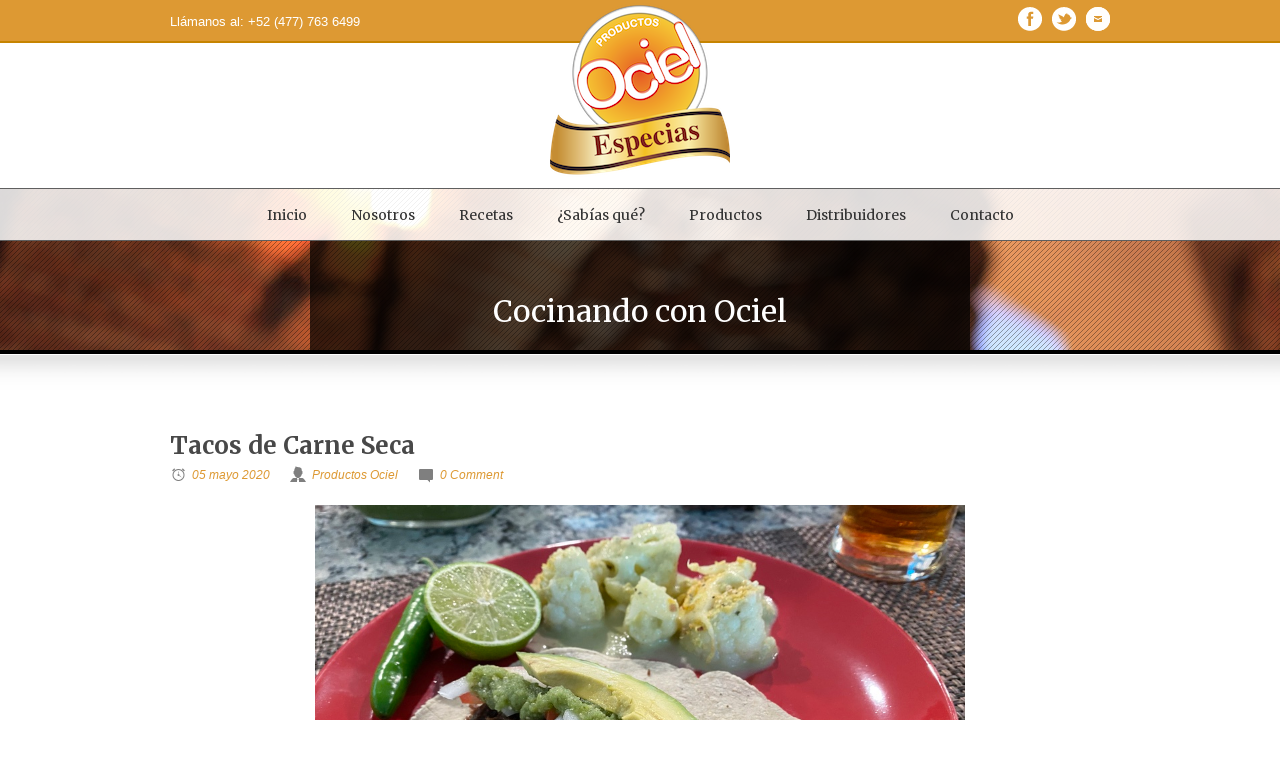

--- FILE ---
content_type: text/html; charset=UTF-8
request_url: https://productosociel.com/recetas/tacos-de-carne-seca/
body_size: 13008
content:
<!DOCTYPE html>
<!--[if lt IE 7]> <html class="no-js lt-ie9 lt-ie8 lt-ie7" lang="es"> <![endif]-->
<!--[if IE 7]>    <html class="no-js lt-ie9 lt-ie8" lang="es"> <![endif]-->
<!--[if IE 8]>    <html class="no-js lt-ie9" lang="es"> <![endif]-->
<!--[if gt IE 8]><!--> <html class="no-js" lang="es"> <!--<![endif]-->
<head>

	<!-- Basic Page Needs
  ================================================== -->
	<meta charset="UTF-8" />
	<title>Productos Ociel  Tacos de Carne Seca - Productos Ociel</title>

	<!--[if lt IE 9]>
		<script src="http://html5shiv.googlecode.com/svn/trunk/html5.js"></script>
	<![endif]-->

	<!-- CSS
  ================================================== -->
	<link rel="stylesheet" href="https://productosociel.com/wp-content/themes/delicieux/style.css" type="text/css" />
	
				<meta name="viewport" content="width=device-width, user-scalable=no">
		<link rel="stylesheet" href="https://productosociel.com/wp-content/themes/delicieux/stylesheet/foundation-responsive.css">
		
	<!--[if IE 7]>
		<link rel="stylesheet" href="https://productosociel.com/wp-content/themes/delicieux/stylesheet/ie7-style.css" /> 
	<![endif]-->	
	
	<link rel="shortcut icon" href="https://productosociel.com/wp-content/uploads/2014/07/logowpico.ico" type="image/x-icon" /><link rel="image_src" href="https://productosociel.com/wp-content/uploads/2020/05/feature_tacos_carne_seca.jpg" /><meta name='robots' content='index, follow, max-image-preview:large, max-snippet:-1, max-video-preview:-1' />
	<style>img:is([sizes="auto" i], [sizes^="auto," i]) { contain-intrinsic-size: 3000px 1500px }</style>
	
	<!-- This site is optimized with the Yoast SEO plugin v23.9 - https://yoast.com/wordpress/plugins/seo/ -->
	<link rel="canonical" href="https://productosociel.com/recetas/tacos-de-carne-seca/" />
	<meta property="og:locale" content="es_MX" />
	<meta property="og:type" content="article" />
	<meta property="og:title" content="Tacos de Carne Seca - Productos Ociel" />
	<meta property="og:description" content="Una receta sencilla de tacos con un ingrediente tradicionalmente norteño. ¡Buen Provecho!" />
	<meta property="og:url" content="https://productosociel.com/recetas/tacos-de-carne-seca/" />
	<meta property="og:site_name" content="Productos Ociel" />
	<meta property="article:publisher" content="https://www.facebook.com/ProductosOciel" />
	<meta property="article:published_time" content="2020-05-05T16:45:27+00:00" />
	<meta property="article:modified_time" content="2020-05-05T17:22:53+00:00" />
	<meta property="og:image" content="https://www.productosociel.com/wp-content/uploads/2020/05/feature_tacos_carne_seca.jpg" />
	<meta property="og:image:width" content="930" />
	<meta property="og:image:height" content="280" />
	<meta property="og:image:type" content="image/jpeg" />
	<meta name="author" content="Productos Ociel" />
	<meta name="twitter:card" content="summary_large_image" />
	<meta name="twitter:creator" content="@ProductosOciel" />
	<meta name="twitter:site" content="@ProductosOciel" />
	<meta name="twitter:label1" content="Escrito por" />
	<meta name="twitter:data1" content="Productos Ociel" />
	<meta name="twitter:label2" content="Tiempo de lectura" />
	<meta name="twitter:data2" content="2 minutos" />
	<script type="application/ld+json" class="yoast-schema-graph">{"@context":"https://schema.org","@graph":[{"@type":"Article","@id":"https://productosociel.com/recetas/tacos-de-carne-seca/#article","isPartOf":{"@id":"https://productosociel.com/recetas/tacos-de-carne-seca/"},"author":{"name":"Productos Ociel","@id":"https://productosociel.com/#/schema/person/fd304a761e354b70f08e29d738ff022b"},"headline":"Tacos de Carne Seca","datePublished":"2020-05-05T16:45:27+00:00","dateModified":"2020-05-05T17:22:53+00:00","mainEntityOfPage":{"@id":"https://productosociel.com/recetas/tacos-de-carne-seca/"},"wordCount":353,"commentCount":0,"publisher":{"@id":"https://productosociel.com/#organization"},"image":{"@id":"https://productosociel.com/recetas/tacos-de-carne-seca/#primaryimage"},"thumbnailUrl":"https://productosociel.com/wp-content/uploads/2020/05/feature_tacos_carne_seca.jpg","articleSection":["Recetas"],"inLanguage":"es","potentialAction":[{"@type":"CommentAction","name":"Comment","target":["https://productosociel.com/recetas/tacos-de-carne-seca/#respond"]}]},{"@type":"WebPage","@id":"https://productosociel.com/recetas/tacos-de-carne-seca/","url":"https://productosociel.com/recetas/tacos-de-carne-seca/","name":"Tacos de Carne Seca - Productos Ociel","isPartOf":{"@id":"https://productosociel.com/#website"},"primaryImageOfPage":{"@id":"https://productosociel.com/recetas/tacos-de-carne-seca/#primaryimage"},"image":{"@id":"https://productosociel.com/recetas/tacos-de-carne-seca/#primaryimage"},"thumbnailUrl":"https://productosociel.com/wp-content/uploads/2020/05/feature_tacos_carne_seca.jpg","datePublished":"2020-05-05T16:45:27+00:00","dateModified":"2020-05-05T17:22:53+00:00","breadcrumb":{"@id":"https://productosociel.com/recetas/tacos-de-carne-seca/#breadcrumb"},"inLanguage":"es","potentialAction":[{"@type":"ReadAction","target":["https://productosociel.com/recetas/tacos-de-carne-seca/"]}]},{"@type":"ImageObject","inLanguage":"es","@id":"https://productosociel.com/recetas/tacos-de-carne-seca/#primaryimage","url":"https://productosociel.com/wp-content/uploads/2020/05/feature_tacos_carne_seca.jpg","contentUrl":"https://productosociel.com/wp-content/uploads/2020/05/feature_tacos_carne_seca.jpg","width":930,"height":280},{"@type":"BreadcrumbList","@id":"https://productosociel.com/recetas/tacos-de-carne-seca/#breadcrumb","itemListElement":[{"@type":"ListItem","position":1,"name":"Inicio","item":"https://productosociel.com/"},{"@type":"ListItem","position":2,"name":"Blog","item":"https://productosociel.com/blog/"},{"@type":"ListItem","position":3,"name":"Tacos de Carne Seca"}]},{"@type":"WebSite","@id":"https://productosociel.com/#website","url":"https://productosociel.com/","name":"Productos Ociel","description":"¡El sazón de tu día!","publisher":{"@id":"https://productosociel.com/#organization"},"potentialAction":[{"@type":"SearchAction","target":{"@type":"EntryPoint","urlTemplate":"https://productosociel.com/?s={search_term_string}"},"query-input":{"@type":"PropertyValueSpecification","valueRequired":true,"valueName":"search_term_string"}}],"inLanguage":"es"},{"@type":"Organization","@id":"https://productosociel.com/#organization","name":"Productos Ociel","url":"https://productosociel.com/","logo":{"@type":"ImageObject","inLanguage":"es","@id":"https://productosociel.com/#/schema/logo/image/","url":"https://www.productosociel.com/wp-content/uploads/2014/06/LogoWordPress-e1402080731816.png","contentUrl":"https://www.productosociel.com/wp-content/uploads/2014/06/LogoWordPress-e1402080731816.png","width":180,"height":180,"caption":"Productos Ociel"},"image":{"@id":"https://productosociel.com/#/schema/logo/image/"},"sameAs":["https://www.facebook.com/ProductosOciel","https://x.com/ProductosOciel","https://www.pinterest.com.mx/productosociel/","https://www.youtube.com/channel/UC57nTRghdtPOxSwK2w8OQcQ"]},{"@type":"Person","@id":"https://productosociel.com/#/schema/person/fd304a761e354b70f08e29d738ff022b","name":"Productos Ociel","image":{"@type":"ImageObject","inLanguage":"es","@id":"https://productosociel.com/#/schema/person/image/","url":"https://secure.gravatar.com/avatar/370d19f947ffb4e35a4fc2e98bbd288c?s=96&d=mm&r=g","contentUrl":"https://secure.gravatar.com/avatar/370d19f947ffb4e35a4fc2e98bbd288c?s=96&d=mm&r=g","caption":"Productos Ociel"},"description":"Ociel siempre está atento a la cocina y a los beneficios de productos ricos y saludables. Experimentando con nuevas recetas y produciendo productos de la más alta calidad."}]}</script>
	<!-- / Yoast SEO plugin. -->


<link rel='dns-prefetch' href='//www.googletagmanager.com' />
<link rel='dns-prefetch' href='//fonts.googleapis.com' />
<link rel="alternate" type="application/rss+xml" title="Productos Ociel &raquo; Feed" href="https://productosociel.com/feed/" />
<link rel="alternate" type="application/rss+xml" title="Productos Ociel &raquo; RSS de los comentarios" href="https://productosociel.com/comments/feed/" />
<link rel="alternate" type="application/rss+xml" title="Productos Ociel &raquo; Tacos de Carne Seca RSS de los comentarios" href="https://productosociel.com/recetas/tacos-de-carne-seca/feed/" />
<script type="text/javascript">
/* <![CDATA[ */
window._wpemojiSettings = {"baseUrl":"https:\/\/s.w.org\/images\/core\/emoji\/15.0.3\/72x72\/","ext":".png","svgUrl":"https:\/\/s.w.org\/images\/core\/emoji\/15.0.3\/svg\/","svgExt":".svg","source":{"concatemoji":"https:\/\/productosociel.com\/wp-includes\/js\/wp-emoji-release.min.js?ver=6.7.1"}};
/*! This file is auto-generated */
!function(i,n){var o,s,e;function c(e){try{var t={supportTests:e,timestamp:(new Date).valueOf()};sessionStorage.setItem(o,JSON.stringify(t))}catch(e){}}function p(e,t,n){e.clearRect(0,0,e.canvas.width,e.canvas.height),e.fillText(t,0,0);var t=new Uint32Array(e.getImageData(0,0,e.canvas.width,e.canvas.height).data),r=(e.clearRect(0,0,e.canvas.width,e.canvas.height),e.fillText(n,0,0),new Uint32Array(e.getImageData(0,0,e.canvas.width,e.canvas.height).data));return t.every(function(e,t){return e===r[t]})}function u(e,t,n){switch(t){case"flag":return n(e,"\ud83c\udff3\ufe0f\u200d\u26a7\ufe0f","\ud83c\udff3\ufe0f\u200b\u26a7\ufe0f")?!1:!n(e,"\ud83c\uddfa\ud83c\uddf3","\ud83c\uddfa\u200b\ud83c\uddf3")&&!n(e,"\ud83c\udff4\udb40\udc67\udb40\udc62\udb40\udc65\udb40\udc6e\udb40\udc67\udb40\udc7f","\ud83c\udff4\u200b\udb40\udc67\u200b\udb40\udc62\u200b\udb40\udc65\u200b\udb40\udc6e\u200b\udb40\udc67\u200b\udb40\udc7f");case"emoji":return!n(e,"\ud83d\udc26\u200d\u2b1b","\ud83d\udc26\u200b\u2b1b")}return!1}function f(e,t,n){var r="undefined"!=typeof WorkerGlobalScope&&self instanceof WorkerGlobalScope?new OffscreenCanvas(300,150):i.createElement("canvas"),a=r.getContext("2d",{willReadFrequently:!0}),o=(a.textBaseline="top",a.font="600 32px Arial",{});return e.forEach(function(e){o[e]=t(a,e,n)}),o}function t(e){var t=i.createElement("script");t.src=e,t.defer=!0,i.head.appendChild(t)}"undefined"!=typeof Promise&&(o="wpEmojiSettingsSupports",s=["flag","emoji"],n.supports={everything:!0,everythingExceptFlag:!0},e=new Promise(function(e){i.addEventListener("DOMContentLoaded",e,{once:!0})}),new Promise(function(t){var n=function(){try{var e=JSON.parse(sessionStorage.getItem(o));if("object"==typeof e&&"number"==typeof e.timestamp&&(new Date).valueOf()<e.timestamp+604800&&"object"==typeof e.supportTests)return e.supportTests}catch(e){}return null}();if(!n){if("undefined"!=typeof Worker&&"undefined"!=typeof OffscreenCanvas&&"undefined"!=typeof URL&&URL.createObjectURL&&"undefined"!=typeof Blob)try{var e="postMessage("+f.toString()+"("+[JSON.stringify(s),u.toString(),p.toString()].join(",")+"));",r=new Blob([e],{type:"text/javascript"}),a=new Worker(URL.createObjectURL(r),{name:"wpTestEmojiSupports"});return void(a.onmessage=function(e){c(n=e.data),a.terminate(),t(n)})}catch(e){}c(n=f(s,u,p))}t(n)}).then(function(e){for(var t in e)n.supports[t]=e[t],n.supports.everything=n.supports.everything&&n.supports[t],"flag"!==t&&(n.supports.everythingExceptFlag=n.supports.everythingExceptFlag&&n.supports[t]);n.supports.everythingExceptFlag=n.supports.everythingExceptFlag&&!n.supports.flag,n.DOMReady=!1,n.readyCallback=function(){n.DOMReady=!0}}).then(function(){return e}).then(function(){var e;n.supports.everything||(n.readyCallback(),(e=n.source||{}).concatemoji?t(e.concatemoji):e.wpemoji&&e.twemoji&&(t(e.twemoji),t(e.wpemoji)))}))}((window,document),window._wpemojiSettings);
/* ]]> */
</script>
<link rel='stylesheet' id='style-custom-css' href='https://productosociel.com/wp-content/themes/delicieux/style-custom.css?ver=6.7.1' type='text/css' media='all' />
<link rel='stylesheet' id='Google-Font-Droid+Serif-css' href='https://fonts.googleapis.com/css?family=Droid+Serif%3An%2Ci%2Cb%2Cbi&#038;subset=latin&#038;ver=6.7.1' type='text/css' media='all' />
<link rel='stylesheet' id='Google-Font-Merriweather-css' href='https://fonts.googleapis.com/css?family=Merriweather%3An%2Ci%2Cb%2Cbi&#038;subset=latin&#038;ver=6.7.1' type='text/css' media='all' />
<style id='wp-emoji-styles-inline-css' type='text/css'>

	img.wp-smiley, img.emoji {
		display: inline !important;
		border: none !important;
		box-shadow: none !important;
		height: 1em !important;
		width: 1em !important;
		margin: 0 0.07em !important;
		vertical-align: -0.1em !important;
		background: none !important;
		padding: 0 !important;
	}
</style>
<link rel='stylesheet' id='wp-block-library-css' href='https://productosociel.com/wp-includes/css/dist/block-library/style.min.css?ver=6.7.1' type='text/css' media='all' />
<style id='classic-theme-styles-inline-css' type='text/css'>
/*! This file is auto-generated */
.wp-block-button__link{color:#fff;background-color:#32373c;border-radius:9999px;box-shadow:none;text-decoration:none;padding:calc(.667em + 2px) calc(1.333em + 2px);font-size:1.125em}.wp-block-file__button{background:#32373c;color:#fff;text-decoration:none}
</style>
<style id='global-styles-inline-css' type='text/css'>
:root{--wp--preset--aspect-ratio--square: 1;--wp--preset--aspect-ratio--4-3: 4/3;--wp--preset--aspect-ratio--3-4: 3/4;--wp--preset--aspect-ratio--3-2: 3/2;--wp--preset--aspect-ratio--2-3: 2/3;--wp--preset--aspect-ratio--16-9: 16/9;--wp--preset--aspect-ratio--9-16: 9/16;--wp--preset--color--black: #000000;--wp--preset--color--cyan-bluish-gray: #abb8c3;--wp--preset--color--white: #ffffff;--wp--preset--color--pale-pink: #f78da7;--wp--preset--color--vivid-red: #cf2e2e;--wp--preset--color--luminous-vivid-orange: #ff6900;--wp--preset--color--luminous-vivid-amber: #fcb900;--wp--preset--color--light-green-cyan: #7bdcb5;--wp--preset--color--vivid-green-cyan: #00d084;--wp--preset--color--pale-cyan-blue: #8ed1fc;--wp--preset--color--vivid-cyan-blue: #0693e3;--wp--preset--color--vivid-purple: #9b51e0;--wp--preset--gradient--vivid-cyan-blue-to-vivid-purple: linear-gradient(135deg,rgba(6,147,227,1) 0%,rgb(155,81,224) 100%);--wp--preset--gradient--light-green-cyan-to-vivid-green-cyan: linear-gradient(135deg,rgb(122,220,180) 0%,rgb(0,208,130) 100%);--wp--preset--gradient--luminous-vivid-amber-to-luminous-vivid-orange: linear-gradient(135deg,rgba(252,185,0,1) 0%,rgba(255,105,0,1) 100%);--wp--preset--gradient--luminous-vivid-orange-to-vivid-red: linear-gradient(135deg,rgba(255,105,0,1) 0%,rgb(207,46,46) 100%);--wp--preset--gradient--very-light-gray-to-cyan-bluish-gray: linear-gradient(135deg,rgb(238,238,238) 0%,rgb(169,184,195) 100%);--wp--preset--gradient--cool-to-warm-spectrum: linear-gradient(135deg,rgb(74,234,220) 0%,rgb(151,120,209) 20%,rgb(207,42,186) 40%,rgb(238,44,130) 60%,rgb(251,105,98) 80%,rgb(254,248,76) 100%);--wp--preset--gradient--blush-light-purple: linear-gradient(135deg,rgb(255,206,236) 0%,rgb(152,150,240) 100%);--wp--preset--gradient--blush-bordeaux: linear-gradient(135deg,rgb(254,205,165) 0%,rgb(254,45,45) 50%,rgb(107,0,62) 100%);--wp--preset--gradient--luminous-dusk: linear-gradient(135deg,rgb(255,203,112) 0%,rgb(199,81,192) 50%,rgb(65,88,208) 100%);--wp--preset--gradient--pale-ocean: linear-gradient(135deg,rgb(255,245,203) 0%,rgb(182,227,212) 50%,rgb(51,167,181) 100%);--wp--preset--gradient--electric-grass: linear-gradient(135deg,rgb(202,248,128) 0%,rgb(113,206,126) 100%);--wp--preset--gradient--midnight: linear-gradient(135deg,rgb(2,3,129) 0%,rgb(40,116,252) 100%);--wp--preset--font-size--small: 13px;--wp--preset--font-size--medium: 20px;--wp--preset--font-size--large: 36px;--wp--preset--font-size--x-large: 42px;--wp--preset--spacing--20: 0.44rem;--wp--preset--spacing--30: 0.67rem;--wp--preset--spacing--40: 1rem;--wp--preset--spacing--50: 1.5rem;--wp--preset--spacing--60: 2.25rem;--wp--preset--spacing--70: 3.38rem;--wp--preset--spacing--80: 5.06rem;--wp--preset--shadow--natural: 6px 6px 9px rgba(0, 0, 0, 0.2);--wp--preset--shadow--deep: 12px 12px 50px rgba(0, 0, 0, 0.4);--wp--preset--shadow--sharp: 6px 6px 0px rgba(0, 0, 0, 0.2);--wp--preset--shadow--outlined: 6px 6px 0px -3px rgba(255, 255, 255, 1), 6px 6px rgba(0, 0, 0, 1);--wp--preset--shadow--crisp: 6px 6px 0px rgba(0, 0, 0, 1);}:where(.is-layout-flex){gap: 0.5em;}:where(.is-layout-grid){gap: 0.5em;}body .is-layout-flex{display: flex;}.is-layout-flex{flex-wrap: wrap;align-items: center;}.is-layout-flex > :is(*, div){margin: 0;}body .is-layout-grid{display: grid;}.is-layout-grid > :is(*, div){margin: 0;}:where(.wp-block-columns.is-layout-flex){gap: 2em;}:where(.wp-block-columns.is-layout-grid){gap: 2em;}:where(.wp-block-post-template.is-layout-flex){gap: 1.25em;}:where(.wp-block-post-template.is-layout-grid){gap: 1.25em;}.has-black-color{color: var(--wp--preset--color--black) !important;}.has-cyan-bluish-gray-color{color: var(--wp--preset--color--cyan-bluish-gray) !important;}.has-white-color{color: var(--wp--preset--color--white) !important;}.has-pale-pink-color{color: var(--wp--preset--color--pale-pink) !important;}.has-vivid-red-color{color: var(--wp--preset--color--vivid-red) !important;}.has-luminous-vivid-orange-color{color: var(--wp--preset--color--luminous-vivid-orange) !important;}.has-luminous-vivid-amber-color{color: var(--wp--preset--color--luminous-vivid-amber) !important;}.has-light-green-cyan-color{color: var(--wp--preset--color--light-green-cyan) !important;}.has-vivid-green-cyan-color{color: var(--wp--preset--color--vivid-green-cyan) !important;}.has-pale-cyan-blue-color{color: var(--wp--preset--color--pale-cyan-blue) !important;}.has-vivid-cyan-blue-color{color: var(--wp--preset--color--vivid-cyan-blue) !important;}.has-vivid-purple-color{color: var(--wp--preset--color--vivid-purple) !important;}.has-black-background-color{background-color: var(--wp--preset--color--black) !important;}.has-cyan-bluish-gray-background-color{background-color: var(--wp--preset--color--cyan-bluish-gray) !important;}.has-white-background-color{background-color: var(--wp--preset--color--white) !important;}.has-pale-pink-background-color{background-color: var(--wp--preset--color--pale-pink) !important;}.has-vivid-red-background-color{background-color: var(--wp--preset--color--vivid-red) !important;}.has-luminous-vivid-orange-background-color{background-color: var(--wp--preset--color--luminous-vivid-orange) !important;}.has-luminous-vivid-amber-background-color{background-color: var(--wp--preset--color--luminous-vivid-amber) !important;}.has-light-green-cyan-background-color{background-color: var(--wp--preset--color--light-green-cyan) !important;}.has-vivid-green-cyan-background-color{background-color: var(--wp--preset--color--vivid-green-cyan) !important;}.has-pale-cyan-blue-background-color{background-color: var(--wp--preset--color--pale-cyan-blue) !important;}.has-vivid-cyan-blue-background-color{background-color: var(--wp--preset--color--vivid-cyan-blue) !important;}.has-vivid-purple-background-color{background-color: var(--wp--preset--color--vivid-purple) !important;}.has-black-border-color{border-color: var(--wp--preset--color--black) !important;}.has-cyan-bluish-gray-border-color{border-color: var(--wp--preset--color--cyan-bluish-gray) !important;}.has-white-border-color{border-color: var(--wp--preset--color--white) !important;}.has-pale-pink-border-color{border-color: var(--wp--preset--color--pale-pink) !important;}.has-vivid-red-border-color{border-color: var(--wp--preset--color--vivid-red) !important;}.has-luminous-vivid-orange-border-color{border-color: var(--wp--preset--color--luminous-vivid-orange) !important;}.has-luminous-vivid-amber-border-color{border-color: var(--wp--preset--color--luminous-vivid-amber) !important;}.has-light-green-cyan-border-color{border-color: var(--wp--preset--color--light-green-cyan) !important;}.has-vivid-green-cyan-border-color{border-color: var(--wp--preset--color--vivid-green-cyan) !important;}.has-pale-cyan-blue-border-color{border-color: var(--wp--preset--color--pale-cyan-blue) !important;}.has-vivid-cyan-blue-border-color{border-color: var(--wp--preset--color--vivid-cyan-blue) !important;}.has-vivid-purple-border-color{border-color: var(--wp--preset--color--vivid-purple) !important;}.has-vivid-cyan-blue-to-vivid-purple-gradient-background{background: var(--wp--preset--gradient--vivid-cyan-blue-to-vivid-purple) !important;}.has-light-green-cyan-to-vivid-green-cyan-gradient-background{background: var(--wp--preset--gradient--light-green-cyan-to-vivid-green-cyan) !important;}.has-luminous-vivid-amber-to-luminous-vivid-orange-gradient-background{background: var(--wp--preset--gradient--luminous-vivid-amber-to-luminous-vivid-orange) !important;}.has-luminous-vivid-orange-to-vivid-red-gradient-background{background: var(--wp--preset--gradient--luminous-vivid-orange-to-vivid-red) !important;}.has-very-light-gray-to-cyan-bluish-gray-gradient-background{background: var(--wp--preset--gradient--very-light-gray-to-cyan-bluish-gray) !important;}.has-cool-to-warm-spectrum-gradient-background{background: var(--wp--preset--gradient--cool-to-warm-spectrum) !important;}.has-blush-light-purple-gradient-background{background: var(--wp--preset--gradient--blush-light-purple) !important;}.has-blush-bordeaux-gradient-background{background: var(--wp--preset--gradient--blush-bordeaux) !important;}.has-luminous-dusk-gradient-background{background: var(--wp--preset--gradient--luminous-dusk) !important;}.has-pale-ocean-gradient-background{background: var(--wp--preset--gradient--pale-ocean) !important;}.has-electric-grass-gradient-background{background: var(--wp--preset--gradient--electric-grass) !important;}.has-midnight-gradient-background{background: var(--wp--preset--gradient--midnight) !important;}.has-small-font-size{font-size: var(--wp--preset--font-size--small) !important;}.has-medium-font-size{font-size: var(--wp--preset--font-size--medium) !important;}.has-large-font-size{font-size: var(--wp--preset--font-size--large) !important;}.has-x-large-font-size{font-size: var(--wp--preset--font-size--x-large) !important;}
:where(.wp-block-post-template.is-layout-flex){gap: 1.25em;}:where(.wp-block-post-template.is-layout-grid){gap: 1.25em;}
:where(.wp-block-columns.is-layout-flex){gap: 2em;}:where(.wp-block-columns.is-layout-grid){gap: 2em;}
:root :where(.wp-block-pullquote){font-size: 1.5em;line-height: 1.6;}
</style>
<link rel='stylesheet' id='superfish-css' href='https://productosociel.com/wp-content/themes/delicieux/stylesheet/superfish.css?ver=6.7.1' type='text/css' media='all' />
<link rel='stylesheet' id='fancybox-css' href='https://productosociel.com/wp-content/themes/delicieux/stylesheet/fancybox.css?ver=6.7.1' type='text/css' media='all' />
<link rel='stylesheet' id='fancybox-thumbs-css' href='https://productosociel.com/wp-content/themes/delicieux/stylesheet/jquery.fancybox-thumbs.css?ver=6.7.1' type='text/css' media='all' />
<script type="text/javascript" src="https://productosociel.com/wp-includes/js/jquery/jquery.min.js?ver=3.7.1" id="jquery-core-js"></script>
<script type="text/javascript" src="https://productosociel.com/wp-includes/js/jquery/jquery-migrate.min.js?ver=3.4.1" id="jquery-migrate-js"></script>

<!-- Google tag (gtag.js) snippet added by Site Kit -->

<!-- Fragmento de código de Google Analytics añadido por Site Kit -->
<script type="text/javascript" src="https://www.googletagmanager.com/gtag/js?id=GT-NS95ZD7" id="google_gtagjs-js" async></script>
<script type="text/javascript" id="google_gtagjs-js-after">
/* <![CDATA[ */
window.dataLayer = window.dataLayer || [];function gtag(){dataLayer.push(arguments);}
gtag("set","linker",{"domains":["productosociel.com"]});
gtag("js", new Date());
gtag("set", "developer_id.dZTNiMT", true);
gtag("config", "GT-NS95ZD7");
/* ]]> */
</script>

<!-- End Google tag (gtag.js) snippet added by Site Kit -->
<script type="text/javascript" src="https://productosociel.com/wp-content/themes/delicieux/javascript/jquery.fitvids.js?ver=1.0" id="fitvids-js"></script>
<link rel="https://api.w.org/" href="https://productosociel.com/wp-json/" /><link rel="alternate" title="JSON" type="application/json" href="https://productosociel.com/wp-json/wp/v2/posts/225" /><link rel="EditURI" type="application/rsd+xml" title="RSD" href="https://productosociel.com/xmlrpc.php?rsd" />
<meta name="generator" content="WordPress 6.7.1" />
<link rel='shortlink' href='https://productosociel.com/?p=225' />
<link rel="alternate" title="oEmbed (JSON)" type="application/json+oembed" href="https://productosociel.com/wp-json/oembed/1.0/embed?url=https%3A%2F%2Fproductosociel.com%2Frecetas%2Ftacos-de-carne-seca%2F" />
<link rel="alternate" title="oEmbed (XML)" type="text/xml+oembed" href="https://productosociel.com/wp-json/oembed/1.0/embed?url=https%3A%2F%2Fproductosociel.com%2Frecetas%2Ftacos-de-carne-seca%2F&#038;format=xml" />
<meta name="generator" content="Site Kit by Google 1.140.0" />	
<!--[if lt IE 9]>
<style type="text/css">
	div.shortcode-dropcap.circle,
	div.anythingSlider .anythingControls ul a, .flex-control-nav li a, .nivo-controlNav a{
		z-index: 1000;
		position: relative;
		behavior: url(https://productosociel.com/wp-content/themes/delicieux/stylesheet/ie-fix/PIE.php);
	}
	div.search-wrapper .search-text{ width: 185px; }
	div.feedback-wrapper a{ left: 0px; }
	div.top-navigation-left{ width: 50%; text-align: left; }
	span.hover-link, span.hover-video, span.hover-zoom{ display: none !important; }
</style>
<![endif]-->
<link rel="icon" href="https://productosociel.com/wp-content/uploads/2014/06/cropped-LogoWordPress-e1402080731816-32x32.png" sizes="32x32" />
<link rel="icon" href="https://productosociel.com/wp-content/uploads/2014/06/cropped-LogoWordPress-e1402080731816-192x192.png" sizes="192x192" />
<link rel="apple-touch-icon" href="https://productosociel.com/wp-content/uploads/2014/06/cropped-LogoWordPress-e1402080731816-180x180.png" />
<meta name="msapplication-TileImage" content="https://productosociel.com/wp-content/uploads/2014/06/cropped-LogoWordPress-e1402080731816-270x270.png" />
		<style type="text/css" id="wp-custom-css">
			body figure {
	max-width: 650px;
	margin: 5px auto;
	display: block;
}
body h1, body h2, body h3, body h4, body h5, body h6 {
	margin-top: 25px;
}
body blockquote {
	color: #666;
}		</style>
			
</head>
<body class="post-template-default single single-post postid-225 single-format-standard">
<div class="body-wrapper">

	<div class="header-wrapper" >

							<div class="top-navigation-wrapper">
				<div class="top-navigation container">
					<div class="top-navigation-left">Llámanos al: +52 (477) 763 6499</div>					
					<div class="top-navigation-right">
						<!-- Get Social Icons -->
						<div id="gdl-social-icon" class="social-wrapper">
							<div class="social-icon-wrapper">
								<div class="social-icon"><a target="_blank" href="https://www.facebook.com/ProductosOciel"><img src="https://productosociel.com/wp-content/themes/delicieux/images/icon/light/social/facebook.png" alt="facebook"/></a></div><div class="social-icon"><a target="_blank" href="https://twitter.com/productosociel"><img src="https://productosociel.com/wp-content/themes/delicieux/images/icon/light/social/twitter.png" alt="twitter"/></a></div><div class="social-icon"><a target="_blank" href="mailto:hola@productosociel.com"><img src="https://productosociel.com/wp-content/themes/delicieux/images/icon/light/social/email.png" alt="email"/></a></div>							</div> <!-- social icon wrapper -->
						</div> <!-- social wrapper -->	

					</div> <!-- top navigation right -->
					
					<div class="clear"></div>
				</div> <!-- top navigation container -->
				<div class="top-navigation-wrapper-gimmick"></div>
			</div> <!-- top navigation wrapper -->
		 
	
		<!-- Get Logo -->
		<div class="logo-area-wrapper container">
			<div class="logo-wrapper"><div class="logo-inner"><a href="https://productosociel.com"><img src="https://productosociel.com/wp-content/uploads/2014/07/logo_especias_wp.png" alt=""/></a></div></div><div class="logo-right-text"></div><div class="clear"></div>		</div>
		<div class="responsive-menu-container container"><div class="responsive-menu-wrapper"><select id="menu-menu-1" class="menu dropdown-menu"><option value="" class="blank">&#8212; Main Menu &#8212;</option><option class="menu-item menu-item-type-post_type menu-item-object-page menu-item-home menu-item-22 menu-item-depth-0" value="https://productosociel.com/">Inicio</option>
<option class="menu-item menu-item-type-post_type menu-item-object-page menu-item-26 menu-item-depth-0" value="https://productosociel.com/nosotros/">Nosotros</option>
<option class="menu-item menu-item-type-taxonomy menu-item-object-category current-post-ancestor current-menu-parent current-post-parent menu-item-63 menu-item-depth-0" value="https://productosociel.com/category/recetas/">Recetas</option>
<option class="menu-item menu-item-type-taxonomy menu-item-object-category menu-item-64 menu-item-depth-0" value="https://productosociel.com/category/sabias-que/">¿Sabías qué?</option>
<option class="menu-item menu-item-type-post_type menu-item-object-page menu-item-24 menu-item-depth-0" value="https://productosociel.com/productos/">Productos</option>
<option class="menu-item menu-item-type-post_type menu-item-object-page menu-item-179 menu-item-depth-0" value="https://productosociel.com/distribuidores/">Distribuidores</option>
<option class="menu-item menu-item-type-post_type menu-item-object-page menu-item-27 menu-item-depth-0" value="https://productosociel.com/contacto/">Contacto</option>
</select></div></div>		
	</div> <!-- header wrapper container -->
	
	<div class="gdl-navigation-wrapper"><div class="page-header-tile"><div class="navigation-wrapper with-title"><div class="navigation-wrapper-background"></div><div class="navigation-container container"><div id="main-superfish-wrapper" class="menu-wrapper"><ul id="menu-menu-2" class="sf-menu"><li id="menu-item-22" class="menu-item menu-item-type-post_type menu-item-object-page menu-item-home menu-item-22"><a href="https://productosociel.com/">Inicio</a></li>
<li id="menu-item-26" class="menu-item menu-item-type-post_type menu-item-object-page menu-item-26"><a href="https://productosociel.com/nosotros/">Nosotros</a></li>
<li id="menu-item-63" class="menu-item menu-item-type-taxonomy menu-item-object-category current-post-ancestor current-menu-parent current-post-parent menu-item-63"><a href="https://productosociel.com/category/recetas/">Recetas</a></li>
<li id="menu-item-64" class="menu-item menu-item-type-taxonomy menu-item-object-category menu-item-64"><a href="https://productosociel.com/category/sabias-que/">¿Sabías qué?</a></li>
<li id="menu-item-24" class="menu-item menu-item-type-post_type menu-item-object-page menu-item-24"><a href="https://productosociel.com/productos/">Productos</a></li>
<li id="menu-item-179" class="menu-item menu-item-type-post_type menu-item-object-page menu-item-179"><a href="https://productosociel.com/distribuidores/">Distribuidores</a></li>
<li id="menu-item-27" class="menu-item menu-item-type-post_type menu-item-object-page menu-item-27"><a href="https://productosociel.com/contacto/">Contacto</a></li>
</ul></div></div></div><div class="page-header-outer-wrapper"><div class="page-header-wrapper"><h1 class="page-header-title">Cocinando con Ociel</h1></div></div></div></div>	<div class="gdl-content-outer-wrapper ">
		<div class="gdl-content-wrapper">
			<div class="content-wrapper container">
	
		
		<div class="page-wrapper single-blog ">
		<div class="row"><div class="gdl-page-left twelve columns"><div class="row"><div class="gdl-page-item  mb20 gdl-blog-full twelve columns"><div class="blog-content-wrapper"><h1 class="blog-title"><a href="https://productosociel.com/recetas/tacos-de-carne-seca/">Tacos de Carne Seca</a></h1><div class="blog-info-wrapper"><div class="blog-date-wrapper"><a href="https://productosociel.com/2020/05/05/" >05 mayo 2020</div><div class="blog-author"><a href="https://productosociel.com/author/admin/" title="Entradas de Productos Ociel" rel="author">Productos Ociel</a></div><div class="blog-comment"><a href="https://productosociel.com/recetas/tacos-de-carne-seca/#respond">0 Comment</a></div><div class="clear"></div></div><div class="blog-content"><figure><img src="https://productosociel.com/wp-content/plugins/lazy-load/images/1x1.trans.gif" data-lazy-src="https://www.productosociel.com/wp-content/uploads/2020/05/tacos_carne_seca_1.jpg" decoding="async" class="aligncenter" alt><noscript><img decoding="async" class="aligncenter" src="https://www.productosociel.com/wp-content/uploads/2020/05/tacos_carne_seca_1.jpg" alt="" /></noscript></figure>
<div class="TOC">
<ul>
<li><a href="#comida-rapida-y-sencilla-para-toda-la-familia">Comida rápida y sencilla para toda la familia</a></li>
<li><a href="#receta">Receta</a>
<ul>
<li><a href="#ingredientes">Ingredientes</a></li>
<li><a href="#preparacion">Preparación</a></li>
</ul>
</li>
<li><a href="#buen-provecho">¡Buen provecho!</a></li>
</ul>
</div>
<h2 id="comida-rapida-y-sencilla-para-toda-la-familia">Comida rápida y sencilla para toda la familia</h2>
<p>Los tacos de carne seca o también conocidos como tacos de machaca son una comida de mis favoritas, deliciosa y rápida que puede ser acompañada con una ensalada, arroz o sopa aunque en esta ocasión, acompañados de coliflor al horno bañadas en salsa verde con crema y queso gratinado, una receta para la próxima ocasión.</p>
<p>La carne seca es conocida por su preparación con huevo, machaca o machacado con huevo, acompañada de frijoles y tortillas de harina. Un clásico norteño. En este caso, estos tacos es una manera diferente pero igualmente deliciosa de prepararlos y de disfrutar este manjar del norte.</p>
<p>La carne seca de estos tacos se puede preparar de esta misma manera para servir como una crujiente botana con limón, salsa y tu bebida favorita.</p>
<h2 id="receta">Receta</h2>
<blockquote><p>Tiempo de Preparación: 25 minutos</p></blockquote>
<h3 id="ingredientes">Ingredientes</h3>
<ul>
<li>100 gramos de Carne Seca entera.</li>
<li>Tortillas de maíz o harina.</li>
<li>Aceite, el necesario.</li>
<li>Limones, para preparar y para poner a los tacos.</li>
<li>Jitomate en rebanadas.</li>
<li>Aguacate en rebanadas.</li>
<li>Cebolla en rebanadas.</li>
<li>Salsa, de preferencia verde hecha en molcajete pero es al gusto del comensal.</li>
</ul>
<h3 id="preparacion">Preparación</h3>
<ol>
<li>Calienta un comal a fuego medio con un poco de aceite.</li>
<li>Una vez caliente el aceite, agrega pedazos de carne seca y al momento exprime limón sobre la carne.</li>
<li>En un minuto o dos la carne tomara un color mas oscuro, voltea y agrega mas limón.</li>
<li>Repite el proceso con el resto de la carne, si necesitas agregar aceite al poner mas carne asegúrate de dejar que se caliente.</li>
<li>Ten en un plato listo el jitomate, la cebolla, el aguacata y limón para prepara los tacos.</li>
<li>Con tortillas calientes, prepara un taco a tu gusto.</li>
</ol>
<blockquote><p>Extra tip: <strong>Queso.</strong> Fresco para agregar algo cremoso al taco o derretido ya sea en quesadilla o queso fundido.</p></blockquote>
<h2 id="buen-provecho">¡Buen provecho!</h2>
<p>¿Qué otra manera nos puedes recomendar para usar la carne seca?</p>
<figure><img src="https://productosociel.com/wp-content/plugins/lazy-load/images/1x1.trans.gif" data-lazy-src="https://www.productosociel.com/wp-content/uploads/2020/05/tacos_carne_seca_2.jpg" decoding="async" alt><noscript><img decoding="async" src="https://www.productosociel.com/wp-content/uploads/2020/05/tacos_carne_seca_2.jpg" alt="" /></noscript></figure>
<div class="clear"></div></div><div class='about-author-wrapper'><div class='about-author-avartar'><img src="https://productosociel.com/wp-content/plugins/lazy-load/images/1x1.trans.gif" data-lazy-src="https://secure.gravatar.com/avatar/370d19f947ffb4e35a4fc2e98bbd288c?s=90&#038;d=mm&#038;r=g" alt srcset="https://secure.gravatar.com/avatar/370d19f947ffb4e35a4fc2e98bbd288c?s=180&#038;d=mm&#038;r=g 2x" class="avatar avatar-90 photo" height="90" width="90" decoding="async"><noscript><img alt='' src='https://secure.gravatar.com/avatar/370d19f947ffb4e35a4fc2e98bbd288c?s=90&#038;d=mm&#038;r=g' srcset='https://secure.gravatar.com/avatar/370d19f947ffb4e35a4fc2e98bbd288c?s=180&#038;d=mm&#038;r=g 2x' class='avatar avatar-90 photo' height='90' width='90' decoding='async'/></noscript></div><div class='about-author-info'><h5 class='about-author-title'>Acerca del autor</h5>Ociel siempre está atento a la cocina y a los beneficios de productos ricos y saludables. Experimentando con nuevas recetas y produciendo productos de la más alta calidad.</div><div class='clear'></div></div><h3 class='social-share-title'>Compartir</h3><div class="social-shares"><ul>			<li>
				<a href="http://www.facebook.com/share.php?u=https://productosociel.com/recetas/tacos-de-carne-seca/" target="_blank">
					<img class="no-preload" src="https://productosociel.com/wp-content/themes/delicieux/images/icon/social-icon-m/facebook.png">
				</a>
			</li>
						<li>
				<a href="http://twitter.com/home?status=Tacos%20de%20Carne%20Seca%20-%20https://productosociel.com/recetas/tacos-de-carne-seca/" target="_blank">
					<img class="no-preload" src="https://productosociel.com/wp-content/themes/delicieux/images/icon/social-icon-m/twitter.png">
				</a>
			</li>
						<li>
				<a href="http://pinterest.com/pin/create/button/?url=https://productosociel.com/recetas/tacos-de-carne-seca/&media=https://productosociel.com/wp-content/uploads/2020/05/feature_tacos_carne_seca.jpg" class="pin-it-button" count-layout="horizontal" onclick="javascript:window.open(this.href,'', 'menubar=no,toolbar=no,resizable=yes,scrollbars=yes,height=300,width=600');return false;">
					<img class="no-preload" src="https://productosociel.com/wp-content/themes/delicieux/images/icon/social-icon-m/pinterest.png">
				</a>	
			</li>
			</ul></div><div class='clear'></div><div class="comment-wrapper"><!-- Check Authorize -->
<!-- Comment List -->
<!-- Comment Form -->
	<div id="respond" class="comment-respond">
		<h3 id="reply-title" class="comment-reply-title">Deja un comentario <small><a rel="nofollow" id="cancel-comment-reply-link" href="/recetas/tacos-de-carne-seca/#respond" style="display:none;">Cancelar respuesta</a></small></h3><form action="https://productosociel.com/wp-comments-post.php" method="post" id="commentform" class="comment-form"><div class="comment-form-comment"><textarea id="comment" name="comment" aria-required="true"></textarea></div><!-- #form-section-comment .form-section --><div class="comment-form-author"><input id="author" name="author" type="text" value="" size="30" tabindex="1" /><label for="author">Nombre</label> <span class="required">*</span><div class="clear"></div></div><!-- #form-section-author .form-section -->
<div class="comment-form-email"><input id="email" name="email" type="text" value="" size="30" tabindex="2" /><label for="email">Email</label> <span class="required">*</span><div class="clear"></div></div><!-- #form-section-email .form-section -->
<div class="comment-form-url"><input id="url" name="url" type="text" value="" size="30" tabindex="3" /><label for="url">Sitio Web</label><div class="clear"></div></div><!-- #form-section-url .form-section -->
<p class="comment-form-cookies-consent"><input id="wp-comment-cookies-consent" name="wp-comment-cookies-consent" type="checkbox" value="yes" /><label for="wp-comment-cookies-consent">Guarda mi nombre, correo y sitio web en este navegador para la próxima vez que haga un comentario.</label></p>
<p class="form-submit"><input name="submit" type="submit" id="submit" class="submit" value="Publicar comentario" /> <input type='hidden' name='comment_post_ID' value='225' id='comment_post_ID' />
<input type='hidden' name='comment_parent' id='comment_parent' value='0' />
</p></form>	</div><!-- #respond -->
	</div></div></div><div class="clear"></div></div></div><div class="clear"></div></div>		<div class="clear"></div>
	</div> <!-- page wrapper -->

			</div> <!-- content wrapper -->
			<div class="clear height"></div>
		</div> <!-- gdl content wrapper -->
	</div> <!-- gdl content outer wrapper -->
	
		
	<div class="footer-wrapper">
		<div class="footer-inner-wrapper">
		<!-- Get Footer Widget -->
			<div class="container footer-container">
				<div class="footer-widget-wrapper">
					<div class="row">
						<div class="six columns gdl-footer-1 mb0"><div class="custom-sidebar"><h3 class="custom-sidebar-title">Empresa 100% Mexicana</h3>			<div class="textwidget"><img src="//www.productosociel.com/wp-content/uploads/2014/07/Hecho-en-Mexico-logo.png" alt="">
<img src="//www.productosociel.com/wp-content/uploads/2014/07/logo_gto.png" alt="" style="margin-left: 25px;">
<div class="clear" style=" height:10px;" ></div>
Productos Ociel es una empresa orgullosamente guanajuatense ubicada en el corazón del Bajío. Nuestros productos están hechos con las más alta calidad e higiene.				
				</div>
		</div></div><div class="three columns gdl-footer-2 mb0"><div class="custom-sidebar"><h3 class="custom-sidebar-title">Enlaces</h3>
	<ul class='xoxo blogroll'>
<li><a href="https://foursquare.com/v/productos-ociel/4f932920e4b04c0c9eeb923f">Foursquare</a></li>
<li><a href="https://ocielada.com" rel="noopener" target="_blank">Ocielada</a></li>
<li><a href="https://www.facebook.com/ProductosOciel" rel="noopener" target="_blank">Facebook</a></li>

	</ul>
</div>
</div><div class="three columns gdl-footer-3 mb0"></div>						<div class="clear"></div>
					</div> <!-- close row -->
				</div>
			</div> 
		</div><!-- footer innerwrapper -->
	</div><!-- footer wrapper -->
	
		
	<!-- Get Copyright Text -->
				<div class="copyright-outer-wrapper">
			<div class="copyright-wrapper">
				<div class="container copyright-container">
					<div class="copyright-left">
						Teléfono: 01 (477) 763 6499 - Email: ocielada@gmail.com					</div> 
					<div class="copyright-right">
						Productos Ociel, 2020					</div> 
					<div class="clear"></div>
				</div>
			</div>
		</div>
		
</div> <!-- body wrapper -->
	
<script type="text/javascript">jQuery(document).ready(function(){});</script>	<script>
		var getElementsByClassName=function(a,b,c){if(document.getElementsByClassName){getElementsByClassName=function(a,b,c){c=c||document;var d=c.getElementsByClassName(a),e=b?new RegExp("\\b"+b+"\\b","i"):null,f=[],g;for(var h=0,i=d.length;h<i;h+=1){g=d[h];if(!e||e.test(g.nodeName)){f.push(g)}}return f}}else if(document.evaluate){getElementsByClassName=function(a,b,c){b=b||"*";c=c||document;var d=a.split(" "),e="",f="http://www.w3.org/1999/xhtml",g=document.documentElement.namespaceURI===f?f:null,h=[],i,j;for(var k=0,l=d.length;k<l;k+=1){e+="[contains(concat(' ', @class, ' '), ' "+d[k]+" ')]"}try{i=document.evaluate(".//"+b+e,c,g,0,null)}catch(m){i=document.evaluate(".//"+b+e,c,null,0,null)}while(j=i.iterateNext()){h.push(j)}return h}}else{getElementsByClassName=function(a,b,c){b=b||"*";c=c||document;var d=a.split(" "),e=[],f=b==="*"&&c.all?c.all:c.getElementsByTagName(b),g,h=[],i;for(var j=0,k=d.length;j<k;j+=1){e.push(new RegExp("(^|\\s)"+d[j]+"(\\s|$)"))}for(var l=0,m=f.length;l<m;l+=1){g=f[l];i=false;for(var n=0,o=e.length;n<o;n+=1){i=e[n].test(g.className);if(!i){break}}if(i){h.push(g)}}return h}}return getElementsByClassName(a,b,c)},
			dropdowns = getElementsByClassName( 'dropdown-menu' );
		for ( i=0; i<dropdowns.length; i++ )
			dropdowns[i].onchange = function(){ if ( this.value != '' ) window.location.href = this.value; }
	</script>
	<script type="text/javascript" src="https://productosociel.com/wp-content/plugins/lazy-load/js/jquery.sonar.min.js?ver=0.6.1" id="jquery-sonar-js"></script>
<script type="text/javascript" src="https://productosociel.com/wp-content/plugins/lazy-load/js/lazy-load.js?ver=0.6.1" id="wpcom-lazy-load-images-js"></script>
<script type="text/javascript" src="https://productosociel.com/wp-content/themes/delicieux/javascript/superfish.js?ver=1.0" id="superfish-js"></script>
<script type="text/javascript" src="https://productosociel.com/wp-content/themes/delicieux/javascript/supersub.js?ver=1.0" id="supersub-js"></script>
<script type="text/javascript" src="https://productosociel.com/wp-content/themes/delicieux/javascript/hoverIntent.js?ver=1.0" id="hover-intent-js"></script>
<script type="text/javascript" src="https://productosociel.com/wp-content/themes/delicieux/javascript/jquery.easing.js?ver=1.0" id="easing-js"></script>
<script type="text/javascript" id="fancybox-js-extra">
/* <![CDATA[ */
var ATTR = {"enable":"enable","width":"80","height":"45"};
/* ]]> */
</script>
<script type="text/javascript" src="https://productosociel.com/wp-content/themes/delicieux/javascript/jquery.fancybox.js?ver=1.0" id="fancybox-js"></script>
<script type="text/javascript" src="https://productosociel.com/wp-content/themes/delicieux/javascript/jquery.fancybox-media.js?ver=1.0" id="fancybox-media-js"></script>
<script type="text/javascript" src="https://productosociel.com/wp-content/themes/delicieux/javascript/jquery.fancybox-thumbs.js?ver=1.0" id="fancybox-thumbs-js"></script>
<script type="text/javascript" src="https://productosociel.com/wp-content/themes/delicieux/javascript/gdl-scripts.js?ver=1.0" id="gdl-scripts-js"></script>
<script type="text/javascript" src="https://productosociel.com/wp-includes/js/comment-reply.min.js?ver=6.7.1" id="comment-reply-js" async="async" data-wp-strategy="async"></script>

</body>
</html>

--- FILE ---
content_type: text/css
request_url: https://productosociel.com/wp-content/themes/delicieux/style-custom.css?ver=6.7.1
body_size: 16090
content:
.top-navigation-wrapper{ background-color: #dd9933; } 
.top-navigation-wrapper-gimmick{ background-color: #c68400; } 
.top-navigation-wrapper{ color: #ffffff; } 
.top-navigation-wrapper a{ color: #d9d9d9; } 
.top-navigation-wrapper a:hover{ color: #d9d9d9; } 
.header-wrapper, .gdl-navigation-wrapper{ background-color: #ffffff; } 
.gdl-navigation-wrapper *{ border-color: #5f5f5f; } 
.navigation-wrapper-background{ background-color: #ffffff; } 
.sf-menu li a{ color: #323232; } 
.sf-menu li a:hover{ color: #3d3d3d; } 
.sf-menu li.current-menu-ancestor a, .sf-menu li.current-menu-item a{ color: #3d3d3d; } 
.sf-menu li li{ background-color: #1f1f1f; } 
.sf-menu ul, .sf-menu ul li{ border-color: #333333; } 
.sf-menu li li a, .sf-menu li.current-menu-item li a, .sf-menu li.current-menu-ancestor li a, .sf-menu li li.current-menu-item li a, .sf-menu li li.current-menu-ancestor li a{ color: #b3b3b3; } 
.sf-menu li li a:hover, .sf-menu li li.current-menu-item li a:hover, .sf-menu li li.current-menu-ancestor li a:hover{ color: #ffffff; } 
.sf-menu li li.current-menu-item a, .sf-menu li li.current-menu-ancestor a, .sf-menu li li.current-menu-ancestor li.current-menu-item a{ color: #ffffff; } 
h1.page-header-title{ color: #ffffff; } 
.page-header-caption{ color: #dddddd; } 
.page-header-outer-wrapper{ border-color: #000000; } 
h1, h2, h3, h4, h5, h6{ color: #000000; } 
body h1, body h2, body h3, body h4, body h5, body h6{ border-color: #000000; } 
body{ color: #444444; } 
.body-wrapper, .gdl-top-slider .flexslider .control-nav-wrapper, .gdl-top-slider .nivo-nav-wrapper{ background-color: #ffffff; } 
a{ color: #dd9933; } 
a:hover{ color: #deac62; } 
::selection, ::-moz-selection{ color: #ffffff; } 
::selection, ::-moz-selection{ background-color: #dd9933; } 
.custom-sidebar-title, .custom-sidebar-title a{ color: #ffffff; } 
.custom-sidebar-title{ background-color: #dd9933; } 
.custom-sidebar-title{ border-color: #403e3c; } 
.sidebar-wrapper .recent-post-widget-info, .sidebar-wrapper #twitter_update_list{ color: #b5b5b5; } 
.recent-food-widget-title a, .food-widget-info h4{ color: #3a3a3a; } 
div.custom-sidebar ul.opening-hours-list li span.head{ color: #dd9933; } 
div.twitter-bar-wrapper{ color: #949494; } 
div.twitter-bar-wrapper a{ color: #dedede; } 
div.twitter-bar-wrapper{ background-color: #403e3c; } 
.footer-wrapper a{ color: #2f120e; } 
.footer-wrapper a:hover{ color: #fdf6f7; } 
.footer-wrapper .custom-sidebar-title, .footer-wrapper .custom-sidebar-title a{ color: #ffffff; } 
.footer-wrapper, .footer-wrapper table th{ color: #ffffff; } 
.footer-wrapper .recent-post-widget-info, .footer-wrapper #twitter_update_list{ color: #b1b1b1; } 
div.footer-wrapper{ background-color: #dd9933; } 
div.footer-wrapper *{ border-color: #dd9933; } 
div.footer-wrapper div.contact-form-wrapper input[type="text"], div.footer-wrapper div.contact-form-wrapper input[type="password"], div.footer-wrapper div.contact-form-wrapper textarea, div.footer-wrapper div.custom-sidebar #search-text input[type="text"]{ color: #5e5e5e; } 
div.footer-wrapper div.contact-form-wrapper input[type="text"], div.footer-wrapper div.contact-form-wrapper input[type="password"], div.footer-wrapper div.contact-form-wrapper textarea, div.footer-wrapper div.custom-sidebar #search-text input[type="text"]{ background-color: #ffffff; } 
div.footer-wrapper div.contact-form-wrapper input[type="text"], div.footer-wrapper div.contact-form-wrapper input[type="password"], div.footer-wrapper div.contact-form-wrapper textarea, div.footer-wrapper div.custom-sidebar #search-text input[type="text"]{ border-color: #ffffff; } 
.footer-wrapper .contact-form-wrapper button{ color: #ffffff; } 
.footer-wrapper .contact-form-wrapper button{ background-color: #1f1f1f; } 
div.footer-wrapper .personnal-widget-item .personnal-widget-info{ color: #ffffff; } 
div.footer-wrapper .tagcloud a{ background-color: #ffffff; } 
div.copyright-wrapper{ color: #e8e8e8; } 
div.copyright-outer-wrapper{ background-color: #403e3c; } 
body div.copyright-outer-wrapper{ border-color: #242424; } 
body div.copyright-wrapper{ border-color: #666666; } 
h2.gdl-slider-title{ color: #ffffff; } 
div.gdl-slider-caption{ color: #ffffff; } 
div.nivo-caption, div.flex-caption, div.anything-caption{ background: #000000; } 
.flex-carousel.carousel-included{ background-color: #000000; } 
div.anythingSlider .anythingControls ul a, .flex-control-nav li a, .nivo-controlNav a{ background: #dbdbdb; } 
div.anythingSlider .anythingControls ul a.cur, div.anythingSlider .anythingControls ul a:hover .flex-control-nav li a:hover, .flex-control-nav li a.flex-active, .nivo-controlNav a.active{ background: #ee5e5e; } 
.gdl-top-slider{ background-color: #2b2b2b; } 
h1.stunning-text-title{ color: #ffffff; } 
.stunning-text-caption{ color: #ffdbdb; } 
.stunning-text-wrapper{ background-color: #ec4343; } 
a.stunning-text-button, a.stunning-text-button:hover{ color: #786d14; } 
a.stunning-text-button{ background-color: #e9d424; } 
.portfolio-title, .portfolio-title a{ color: #252525; } 
.portfolio-title a:hover{ color: #dd9933; } 
div.single-portfolio .port-info{ color: #7a7a7a; } 
div.single-portfolio .port-info .head{ color: #404040; } 
span.portfolio-thumbnail-image-hover{ border-color: #dd9933; } 
h2.blog-title a, h1.blog-title a{ color: #484848; } 
h2.blog-title a:hover, h1.blog-title a:hover{ color: #484848; } 
.about-author-wrapper{ background-color: #f5f5f5; } 
div.gdl-pagination a{ background-color: #f0f0f0; } 
div.gdl-pagination a{ color: #8c8c8c; } 
div.gdl-pagination a:hover{ background-color: #dedede; } 
div.gdl-pagination a:hover{ color: #ffffff; } 
div.gdl-pagination span{ background-color: #dedede; } 
div.gdl-pagination span{ color: #ffffff; } 
.food-title, .food-title a{ color: #000000; } 
.food-title, .food-title a:hover{ color: #000000; } 
div.food-item .food-price, div.food-widget-item .food-price, div.recent-food-widget .food-price{ color: #ffffff; } 
div.food-item .food-price, div.food-widget-item .food-price, div.recent-food-widget .food-price{ background-color: #dd9933; } 
div.food-menu-selector ul li h4{ color: #a7a7a7; } 
div.food-menu-selector ul li.active h4{ color: #464646; } 
div.food-menu-list .food-list-title a{ color: #555555; } 
body .food-price{ color: #262626; } 
body .food-price{ border-color: #262626; } 
div.price-item, div.price-item .price-title, div.price-item .price-button{ background-color: #dd3e3e; } 
div.price-item .price-title, div.price-item .price-button{ color: #ffffff; } 
div.price-item .price-title{ border-color: #000000; } 
div.price-item .price-tag{ color: #353535; } 
div.price-item{ color: #868686; } 
div.price-item .price-tag{ border-color: #e0e0e0; } 
div.price-item{ background-color: #f5f5f5; } 
div.personnal-item{ background-color: #f5f5f5; } 
div.personnal-item .personnal-position{ color: #ffffff; } 
div.personnal-item .personnal-position{ background-color: #dd9933; } 
div.personnal-item .personnal-title{ color: #404040; } 
div.personnal-item .personnal-content{ color: #373737; } 
div.personnal-widget-item .personnal-widget-info{ color: #4a4a4a; } 
div.personnal-widget-item .personnal-widget-content{ color: #bcbcbc; } 
ul.gdl-accordion li .accordion-content, ul.gdl-toggle-box li .toggle-box-content{ color: #a4a4a4; } 
ul.gdl-accordion li .accordion-title, ul.gdl-toggle-box li .toggle-box-title{ color: #595959; } 
ul.gdl-accordion li, ul.gdl-toggle-box li{ background-color: #f5f5f5; } 
blockquote{ color: #cccccc; } 
body blockquote{ border-color: #ebebeb; } 
a.gdl-button, body button, input[type="submit"], input[type="reset"], input[type="button"]{ background-color: #dd9933; } 
a.gdl-button, body button, input[type="submit"], input[type="reset"], input[type="button"]{ color: #ffffff; } 
div.style-1 h2.column-service-title{ color: #3b3b3b; } 
div.style-1 div.column-service-caption{ color: #dd9933; } 
div.style-2 h2.column-service-title{ color: #3b3b3b; } 
div.style-2 div.column-service-caption{ color: #868686; } 
body *{ border-color: #dcdcdc; } 
.scroll-top{ color: #919191; } 
div.feedback-wrapper a{ color: #ffffff; } 
div.feedback-wrapper a{ background-color: #414141; } 
table, table tr, table tr td, table tr th{ border-color: #e5e5e5; } 
table th{ color: #666666; } 
table th{ background-color: #fdfdfd; } 
div.gdl-tab ul.gdl-tab-content, div.gdl-tab ul.gdl-tab-title a.active{ background-color: #f5f5f5; } 
div.gdl-tab ul.gdl-tab-content{ color: #969696; } 
div.gdl-tab ul.gdl-tab-title a{ color: #a2a2a2; } 
div.gdl-tab ul.gdl-tab-title a{ background-color: #ffffff; } 
div.gdl-tab ul.gdl-tab-title a.active{ color: #656565; } 
div.gdl-carousel-testimonial .testimonial-content{ color: #c9c9c9; } 
div.gdl-carousel-testimonial .testimonial-info{ color: #949494; } 
div.gdl-carousel-testimonial{ background-color: #f5f5f5; } 
div.gdl-static-testimonial .testimonial-item{ color: #bdbdbd; } 
div.gdl-static-testimonial .testimonial-item{ border-color: #ebebeb; } 
div.gdl-static-testimonial .testimonial-info{ color: #999999; } 
.logo-wrapper .logo-inner{ top: -43px; } 
.logo-wrapper{ height: 145px; } 
div.logo-right-text{ top: 40px; } 
.navigation-wrapper-background{ opacity: 0.85; filter: alpha(opacity=85); }
div.navigation-wrapper{ font-size: 14px; } 
h1.gdl-header-title, h3.gdl-header-title{ font-size: 26px; } 
body, ul.gdl-toggle-box li .toggle-box-title, ul.gdl-accordion li .accordion-title{ font-size: 15px; } 
h3.custom-sidebar-title{ font-size: 13px; } 
h1{ font-size: 30px; } 
h2{ font-size: 25px; } 
h3{ font-size: 20px; } 
h4{ font-size: 18px; } 
h5{ font-size: 16px; } 
h6{ font-size: 15px; } 
body{ font-family: Helvetica, sans-serif; } 
h1, h2, h3, h4, h5, h6{ font-family: "Merriweather"; } 
.gdl-slider-title{ font-family: "Merriweather"; } 
h1.stunning-text-title{ font-family: "Merriweather"; } 
div.navigation-wrapper{ font-family: "Merriweather"; } 
span.comment-date, ul#twitter_update_list{ font-family: "Droid Serif"; } 
.portfolio-title a{ border-color: #252525; } 
.portfolio-title a:hover{ border-color: #dd9933; } 
ul.gdl-accordion li.active .accordion-title, ul.gdl-toggle-box li.active .toggle-box-title{ background-image: url(https://www.productosociel.com/wp-content/themes/delicieux/images/icon/dark/accordion-title-active.png); } 
ul.gdl-accordion li .accordion-title, ul.gdl-toggle-box li .toggle-box-title{ background-image: url(https://www.productosociel.com/wp-content/themes/delicieux/images/icon/dark/accordion-title.png); } 
div.gdl-carousel-testimonial .testimonial-content{ background-image: url(https://www.productosociel.com/wp-content/themes/delicieux/images/icon/dark/testimonial-quote.png); } 
div.testimonial-prev{ background-image: url(https://www.productosociel.com/wp-content/themes/delicieux/images/icon/dark/testimonial-left.png); } 
div.testimonial-next{ background-image: url(https://www.productosociel.com/wp-content/themes/delicieux/images/icon/dark/testimonial-right.png); } 
.port-nav a{ background: url(https://www.productosociel.com/wp-content/themes/delicieux/images/icon/dark/port-nav.png) no-repeat; } 
.port-nav-wrapper .port-nav{ background: url(https://www.productosociel.com/wp-content/themes/delicieux/images/icon/dark/port-nav.png) no-repeat; } 
div.personnal-widget-prev, div.food-widget-prev{ background-image: url(https://www.productosociel.com/wp-content/themes/delicieux/images/icon/dark/personnal-widget-left.png); } 
div.personnal-widget-next, div.food-widget-next{ background-image: url(https://www.productosociel.com/wp-content/themes/delicieux/images/icon/dark/personnal-widget-right.png); } 
div.gdl-search-button, div.custom-sidebar #searchsubmit{ background: url(https://www.productosociel.com/wp-content/themes/delicieux/images/icon/dark/search-button.png) no-repeat center; } 
div.food-carousel-wrapper .food-nav{ background-image: url(https://www.productosociel.com/wp-content/themes/delicieux/images/icon/dark/food-nav.png); } 
div.custom-sidebar ul.opening-hours-list li span.time{ background-image: url(https://www.productosociel.com/wp-content/themes/delicieux/images/icon/dark/opening-hours-time.png); } 
div.custom-sidebar ul.opening-hours-list li span.close{ background-image: url(https://www.productosociel.com/wp-content/themes/delicieux/images/icon/dark/opening-hours-close.png); } 
div.custom-sidebar ul li{ background: url(https://www.productosociel.com/wp-content/themes/delicieux/images/icon/dark/li-arrow.png) no-repeat 0px 14px; } 
div.personnal-widget-item .personnal-widget-content{ background-image: url(https://www.productosociel.com/wp-content/themes/delicieux/images/icon/dark/personnel-quote.png); } 
div.blog-author{ background: url(https://www.productosociel.com/wp-content/themes/delicieux/images/icon/dark/author.png) no-repeat 0px 1px; } 
div.blog-date-wrapper, div.recent-post-widget-date{ background: url(https://www.productosociel.com/wp-content/themes/delicieux/images/icon/dark/date.png) no-repeat 0px 1px; } 
div.blog-comment, div.recent-post-widget-comment{ background: url(https://www.productosociel.com/wp-content/themes/delicieux/images/icon/dark/comment.png) no-repeat 0px 3px; } 
div.blog-tag{ background: url(https://www.productosociel.com/wp-content/themes/delicieux/images/icon/dark/tag.png) no-repeat 0px 2px; } 
div.gdl-twitter-wrapper{ background: url(https://www.productosociel.com/wp-content/themes/delicieux/images/icon/light/twitter-bottom-head.png) 0 center no-repeat; } 
div.gdl-twitter-navigation .prev, div.gdl-twitter-navigation .next{ background-image: url(https://www.productosociel.com/wp-content/themes/delicieux/images/icon/light/twitter-bottom-nav.png); } 
div.footer-wrapper div.custom-sidebar ul li{ background: url(https://www.productosociel.com/wp-content/themes/delicieux/images/icon/light/li-arrow.png) no-repeat 0px 14px; } 
div.footer-wrapper div.custom-sidebar #searchsubmit{ background: url(https://www.productosociel.com/wp-content/themes/delicieux/images/icon/light/search-button.png) no-repeat center; } 
div.footer-wrapper div.personnal-widget-prev{ background-image: url(https://www.productosociel.com/wp-content/themes/delicieux/images/icon/light/personnal-widget-left.png); } 
div.footer-wrapper div.personnal-widget-next{ background-image: url(https://www.productosociel.com/wp-content/themes/delicieux/images/icon/light/personnal-widget-right.png); } 
.flex-carousel .flex-direction-nav li a.flex-prev{ background: url(https://www.productosociel.com/wp-content/themes/delicieux/images/icon/light/carousel-nav-left.png) no-repeat; } 
.flex-carousel .flex-direction-nav li a.flex-next{ background: url(https://www.productosociel.com/wp-content/themes/delicieux/images/icon/light/carousel-nav-right.png) no-repeat; } 
div.contact-form-wrapper input[type="text"], div.contact-form-wrapper input[type="password"], div.contact-form-wrapper textarea, div.sidebar-wrapper #search-text input[type="text"], div.sidebar-wrapper .contact-widget input, div.custom-sidebar .contact-widget textarea, div.comment-wrapper input[type="text"], div.comment-wrapper input[type="password"], div.comment-wrapper textarea{ color: #888888; background-color: #ffffff; border-color: #e0e0e0; -webkit-box-shadow: #ececec 0px 1px 4px inset, #f5f5f5 -5px -5px 0px 0px, #f5f5f5 5px 5px 0px 0px, #f5f5f5 5px 0px 0px 0px, #f5f5f5 0px 5px 0px 0px, #f5f5f5 5px -5px 0px 0px, #f5f5f5 -5px 5px 0px 0px ; box-shadow: #ececec 0px 1px 4px inset, #f5f5f5 -5px -5px 0px 0px, #f5f5f5 5px 5px 0px 0px, #f5f5f5 5px 0px 0px 0px, #f5f5f5 0px 5px 0px 0px, #f5f5f5 5px -5px 0px 0px, #f5f5f5 -5px 5px 0px 0px ; } 
.blog-media-wrapper, .portfolio-media-wrapper, .food-media-wrapper, .gdl-button, .gdl-gallery-image,button, input[type="submit"], input[type="reset"], input[type="button"]{ -moz-box-shadow: 0px 0px 6px #bbbbbb; -webkit-box-shadow: 0px 0px 6px #bbbbbb; box-shadow: 0px 0px 6px #bbbbbb; } 
div.gdl-navigation-wrapper{ background: url("images/default-header-bg.jpg") center 0 no-repeat; } 



--- FILE ---
content_type: text/css
request_url: https://productosociel.com/wp-content/themes/delicieux/stylesheet/superfish.css?ver=6.7.1
body_size: 1708
content:
#main-superfish-wrapper { text-align: center; line-height: 0; }
#main-superfish-wrapper ul.sf-menu{ display: inline-block; }

ul.sf-menu, .sf-menu * { margin: 0; padding: 0; list-style: none; }
ul.sf-menu { line-height: 1; }
ul.sf-menu li { float: left; position: relative; padding: 14px 20px 13px; }
ul.sf-menu li.current-menu-item { padding-bottom: 12px; }
ul.sf-menu li:hover { visibility: inherit; } /* fixes IE7 'sticky bug' */
ul.sf-menu li a { padding: 0px 2px; line-height: 24px; text-decoration:none; display: block; position: relative; }

ul.sf-menu li.current-menu-ancestor a{ border-bottom-width: 1px; border-bottom-style: solid; }
ul.sf-menu li.current-menu-item a{ border-bottom-width: 1px; border-bottom-style: solid; }
ul.sf-menu li li a{ border-bottom: 0px !important; }

/*--- sub menu ---*/
ul.sf-menu li:hover ul,
ul.sf-menu li.sfHover ul { left: 0; z-index: 101; top: 51px; } /* match top ul list item height */

ul.sf-menu ul { border-width: 1px; border-style: solid; text-align: left; }
ul.sf-menu ul { position: absolute; top: -999em;width: 10em; }/* left offset of submenus need to match (see below) */
ul.sf-menu ul li { width: 100%; padding: 9px 0px; }

ul.sf-menu li:hover li ul,
ul.sf-menu li.sfHover li ul,
ul.sf-menu li li:hover li ul,
ul.sf-menu li li.sfHover li ul{ top: -999em; }

ul.sf-menu li li:hover ul,
ul.sf-menu li li.sfHover ul,
ul.sf-menu li li li:hover ul,
ul.sf-menu li li li.sfHover ul { left: 10em; top: -1px; } /* match ul width */

ul.sf-menu li li{ border-bottom-width: 1px; border-bottom-style: solid; }
ul.sf-menu li li:last-child{ border: 0px; }
ul.sf-menu li li a{ line-height: auto; height: auto; padding: 0px 15px; }


--- FILE ---
content_type: application/javascript
request_url: https://productosociel.com/wp-content/themes/delicieux/javascript/gdl-scripts.js?ver=1.0
body_size: 8080
content:
jQuery(document).ready(function(){

	// Menu Navigation
	jQuery('#main-superfish-wrapper ul.sf-menu').supersubs({
		minWidth: 14.5, maxWidth: 27, extraWidth: 3
	}).superfish({
		delay: 400, speed: 'fast', animation: {opacity:'show',height:'show'}
	});
	
	// Search Default text
	jQuery('.search-text input').live("blur", function(){
		var default_value = jQuery(this).attr("data-default");
		if (jQuery(this).val() == ""){
			jQuery(this).val(default_value);
		}	
	}).live("focus", function(){
		var default_value = jQuery(this).attr("data-default");
		if (jQuery(this).val() == default_value){
			jQuery(this).val("");
		}
	});	

	// Social Hover
	jQuery("#gdl-social-icon .social-icon").hover(function(){
		jQuery(this).animate({ opacity: 0.55 }, 150);
	}, function(){
		jQuery(this).animate({ opacity: 1 }, 150);
	});
	
	// Accordion
	var gdl_accordion = jQuery('ul.gdl-accordion');
	gdl_accordion.find('li').not('.active').each(function(){
		jQuery(this).children('.accordion-content').css('display', 'none');
	});
	gdl_accordion.find('li').click(function(){
		if( !jQuery(this).hasClass('active') ){
			jQuery(this).addClass('active').children('.accordion-content').slideDown();
			jQuery(this).siblings('li').removeClass('active').children('.accordion-content').slideUp();
		}
	});
	
	// Toggle Box
	var gdl_toggle_box = jQuery('ul.gdl-toggle-box');
	gdl_toggle_box.find('li').not('.active').each(function(){
		jQuery(this).children('.toggle-box-content').css('display', 'none');
	});
	gdl_toggle_box.find('li').click(function(){
		if( jQuery(this).hasClass('active') ){
			jQuery(this).removeClass('active').children('.toggle-box-content').slideUp();
		}else{
			jQuery(this).addClass('active').children('.toggle-box-content').slideDown();
		}
	});	
	
	// Tab
	var gdl_tab = jQuery('div.gdl-tab');
	gdl_tab.find('li a').click(function(){
		if( jQuery(this).hasClass('active') ) return;
		
		var data_tab = jQuery(this).attr('data-tab');
		var tab_title = jQuery(this).parents('ul.gdl-tab-title');
		var tab_content = tab_title.siblings('ul.gdl-tab-content');
		
		// tab title
		tab_title.find('a.active').removeClass('active');
		jQuery(this).addClass('active');
		
		// tab content
		tab_content.find('li.active').removeClass('active').css('display', 'none');
		tab_content.find('li[data-tab="' + data_tab + '"]').fadeIn().addClass('active');
		
		e.preventDefault();
	});
	
	// Food Menu
	var food_menu = jQuery('div#food-menu-selector');
	food_menu.each(function(){
		var menu_list = jQuery(this).siblings('.food-menu-list');
		jQuery(this).find('li').click(function(){
			if( !jQuery(this).hasClass('active') ){
				var cat = jQuery(this).attr('data-cat');
				jQuery(this).addClass('active');
				jQuery(this).siblings().removeClass('active');

				menu_list.children().not('div[data-cat="' + cat + '"]').css('display', 'none');
				menu_list.children('div[data-cat="' + cat + '"]').fadeIn();
				if( jQuery(window).width() < 767 ){ 
					jQuery("html:not(:animated),body:not(:animated)").animate({ scrollTop: menu_list.offset().top });
				}
			}
		});
	});
	
	// Scroll Top
	jQuery('div.scroll-top').click(function() {
		jQuery('html, body').animate({ scrollTop:0 }, { duration: 600, easing: "easeOutExpo"});
		return false;
	});
	
	// Blog Hover
	jQuery(".blog-media-wrapper.gdl-image img, .port-media-wrapper.gdl-image img, " + 
		".gdl-gallery-image img").hover(function(){
		jQuery(this).animate({ opacity: 0.55 }, 150);
	}, function(){
		jQuery(this).animate({ opacity: 1 }, 150);
	});
	
	// Port Hover
	jQuery(".portfolio-item .portfolio-thumbnail-image-hover").hover(function(){
		jQuery(this).animate({ opacity: 1 }, 200);
	}, function(){
		jQuery(this).animate({ opacity: 0 }, 200);
	});
	
	// Search Box
	var search_button = jQuery("#gdl-search-button");
	search_button.click(function(){
		if(jQuery(this).hasClass('active')){
			jQuery(this).removeClass('active');
			jQuery(this).siblings('.search-wrapper').slideUp(200);
		}else{
			jQuery(this).addClass('active');
			jQuery(this).siblings('.search-wrapper').slideDown(200);
		}
		return false;
	});
	jQuery("#gdl-search-button, .search-wrapper").click(function(e){
		if (e.stopPropagation){ e.stopPropagation();
		}else if(window.event){ window.event.cancelBubble = true; }
	});
	jQuery(document).click(function(){
		search_button.removeClass('active');
		search_button.siblings('.search-wrapper').slideUp(200);			
	});	
	
	// JW Player Responsive
	responsive_jwplayer();
	function responsive_jwplayer(){
		jQuery('[id^="jwplayer"][id$="wrapper"]').each(function(){
			var data_ratio = jQuery(this).attr('data-ratio');
			if( !data_ratio || data_ratio.length == 0 ){
				data_ratio = jQuery(this).height() / jQuery(this).width();
				jQuery(this).css('max-width', '100%');
				jQuery(this).attr('data-ratio', data_ratio);
			}
			jQuery(this).height(jQuery(this).width() * data_ratio);
		});
	}
	jQuery(window).resize(function(){
		responsive_jwplayer();
	});
	
	jQuery('div.gdl-twitter-navigation div').hover(function(){
		jQuery(this).animate({ opacity: 1 }, 150);
	}, function(){
		jQuery(this).animate({ opacity: 0.5 }, 150);
	});

});
jQuery(window).load(function(){

	// Set Portfolio Max Height
	function set_portfolio_height(){
		jQuery('div.portfolio-item-holder').each(function(){
			var max_height = 0; 
			jQuery(this).children('.portfolio-item').height('auto');
			jQuery(this).children('.portfolio-item').each(function(){
				if( max_height < jQuery(this).height()){
					max_height = jQuery(this).height();
				}				
			});
			jQuery(this).children('.portfolio-item').height(max_height);
		});
	}
	setTimeout(function(){ set_portfolio_height(); }, 100);
	
	// Set Food Max Height
	function set_food_height(){
		jQuery('div.food-item-holder').each(function(){
			var max_height = 0; 
			jQuery(this).children('.food-item').height('auto');
			jQuery(this).children('.food-item').each(function(){
				if( max_height < jQuery(this).height()){
					max_height = jQuery(this).height();
				}				
			});
			jQuery(this).children('.food-item').height(max_height);
		});
	}
	setTimeout(function(){ set_food_height(); }, 100);	
	
	// Set Food Menu Max Height
	function set_food_menu_height(){
		jQuery('div.food-menu-list').each(function(){
			var max_height = 0;
			
			jQuery(this).children().each(function(){
				var temp_display =  jQuery(this).css('display');
				
				jQuery(this).height('auto');
				jQuery(this).css('display', 'block');
				if( jQuery(this).height() > max_height ){
					max_height = jQuery(this).height();
				}
				jQuery(this).css('display', temp_display);
			});
			jQuery(this).children().height(max_height);
		});
	}
	// setTimeout(function(){ set_food_menu_height(); }, 100);		

	// Personnal Item Height
	function set_personnal_height(){
		jQuery(".personnal-item-holder .row").each(function(){
			var max_height = 0;
			jQuery(this).find('.personnal-item').height('auto');
			jQuery(this).find('.personnal-item-wrapper').each(function(){
				if( max_height < jQuery(this).height()){
					max_height = jQuery(this).height();
				}
			});
			jQuery(this).find('.personnal-item').height(max_height);
		});		
	}
	set_personnal_height();
	
	// Price Table Height
	function set_price_table_height(){
		jQuery(".price-table-wrapper .row").each(function(){
			var max_height = 0;
			jQuery(this).find('.price-item').height('auto');
			jQuery(this).find('.price-item-wrapper').each(function(){
				if( max_height < jQuery(this).height()){
					max_height = jQuery(this).height();
				}
			});
			jQuery(this).find('.price-item').height(max_height);
		});		
	}	
	set_price_table_height();
	
	// When window resize, set all function again
	jQuery(window).resize(function(){
		set_portfolio_height()	
		set_personnal_height();
		set_price_table_height();
		set_food_height();
		// set_food_menu_height();
	});	
	
	
});

